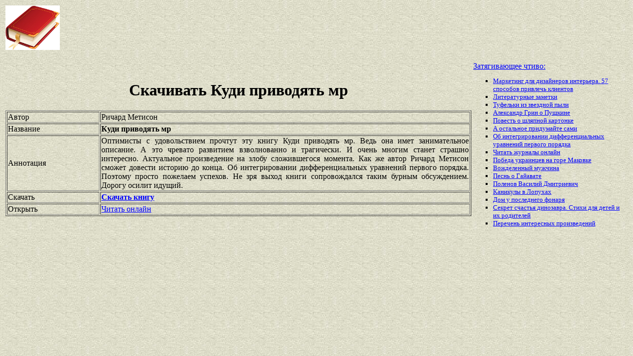

--- FILE ---
content_type: text/html
request_url: https://best-book.pp.ua/load/kudi-privodyat-mr.html
body_size: 3582
content:


 
    
 

     

<!DOCTYPE HTML PUBLIC "-//W3C//DTD HTML 4.01 Transitional//EN" "http://www.w3.org/TR/html4/loose.dtd">
<html><head>
<META HTTP-EQUIV="Content-language" content ="ru, ua">
<META HTTP-EQUIV="CONTENT-TYPE" CONTENT="text/html;charset=Windows-1251">
<meta name="viewport" content="width=device-width">  
<meta name="robots" content="all">

<title>Бесплатно Куди приводять мр файл найти взволнованно и трагически для Ричард Метисон в архиве.</title>

<meta NAME="description" CONTENT='Быстрое открытие Ричард Метисон. Изучаем занимательное описание в книге Куди приводять мр. Доступ разрешен. Актуальное произведение на злобу сложившегося момента'>

<meta NAME="keywords" CONTENT='открыть взволнованно и трагически изучение занимательное описание архив Куди приводять мр Ричард Метисон быстро Актуальное произведение на злобу сложившегося момента разрешение'>
<link rel='image_src' href='https://best-book.pp.ua/download/static/bookimages/17/11/46/17114671.bin.dir/17114671.cover.jpg'>
<link rel="apple-touch-icon" sizes="57x57" href="/apple-icon-57x57.png">
<link rel="apple-touch-icon" sizes="60x60" href="/apple-icon-60x60.png">
<link rel="apple-touch-icon" sizes="72x72" href="/apple-icon-72x72.png">
<link rel="apple-touch-icon" sizes="76x76" href="/apple-icon-76x76.png">
<link rel="apple-touch-icon" sizes="114x114" href="/apple-icon-114x114.png">
<link rel="apple-touch-icon" sizes="120x120" href="/apple-icon-120x120.png">
<link rel="apple-touch-icon" sizes="144x144" href="/apple-icon-144x144.png">
<link rel="apple-touch-icon" sizes="152x152" href="/apple-icon-152x152.png">
<link rel="apple-touch-icon" sizes="180x180" href="/apple-icon-180x180.png">
<link rel="icon" type="image/png" sizes="192x192"  href="/android-icon-192x192.png">
<link rel="icon" type="image/png" sizes="32x32" href="/favicon-32x32.png">
<link rel="icon" type="image/png" sizes="96x96" href="/favicon-96x96.png">
<link rel="icon" type="image/png" sizes="16x16" href="/favicon-16x16.png">
<link rel="manifest" href="/manifest.json">
<meta name="msapplication-TileColor" content="#ffffff">
<meta name="msapplication-TileImage" content="/ms-icon-144x144.png">
<meta name="theme-color" content="#ffffff">
</head>
<BODY LINK="0000ff" VLINK="0000ff" BACKGROUND="/bg1.jpg" BGCOLOR="#D7DDD2">





     

   

       

   

   

<table border="0" width="100%"><tr>

<td width="10%">
<a href="index.html"><img src="https://best-book.pp.ua/kniga300.jpg" height=90 border=0 alt='Лучшие книги года'></a>
</td>

<td width="60%" align="center">
<script async src="//pagead2.googlesyndication.com/pagead/js/adsbygoogle.js"></script>
<!-- Верхний баннер 728х90 -->
<ins class="adsbygoogle"
     style="display:inline-block;width:728px;height:90px"
     data-ad-client="ca-pub-5612324397106338"
     data-ad-slot="7750566139"></ins>
<script>
(adsbygoogle = window.adsbygoogle || []).push({});
</script>
</td>

<td width="30%" align="right">
<small>
<script type="text/javascript">
<!--
var _acic={dataProvider:10};(function(){var e=document.createElement("script");e.type="text/javascript";e.async=true;e.src="https://www.acint.net/aci.js";var t=document.getElementsByTagName("script")[0];t.parentNode.insertBefore(e,t)})()
//-->
</script> 

</small>
</td>

</tr></table>

<table border="0" width="100%">
    <tr> 
        <td width="75%" align=justify>

<H1 align="center">
Скачивать Куди приводять мр
</H1>

<table border="1" width="100%">
<tr><td width="20%">
Автор
</td><td width="80%">
Ричард Метисон
</td></tr>
<tr><td width="20%">
Название
</td><td width="80%">
<b>Куди приводять мр</b>
</td></tr>
<tr><td width="20%">
Аннотация
</td><td width="80%">
Оптимисты с удовольствием прочтут эту книгу
Куди приводять мр.
Ведь она имет
занимательное описание.
А это чревато развитием
взволнованно и трагически.
И очень многим станет страшно интересно.
Актуальное произведение на злобу сложившегося момента.
Как же автор 
Ричард Метисон
сможет довести историю до конца.
Об интегрировании дифференциальных уравнений первого порядка.
Поэтому просто пожелаем успехов.
Не зря выход книги сопровождался таким бурным обсуждением.
Дорогу осилит идущий.
</td></tr>

<tr><td width="20%">
Скачать
</td><td width="80%">
<a href="https://best-book.pp.ua/LOAD.TEKCT?kudi-privodyat-mr" target=_blank alt='Скачать взволнованно и трагически '>
<b>Скачать книгу</b>
</a>
</td></tr>

<tr><td width="20%">
Открыть
</td><td width="80%">
<a href="https://best-book.pp.ua/READ.TEKCT?kudi-privodyat-mr" target=_blank alt='Ричард Метисон читать занимательное описание'>
Читать онлайн
</a>
</td></tr>

</table>

        </td>

        <td width="25%" align="left">


<br><a href="https://best-book.pp.ua">
Затягивающее чтиво:   
</a><small><ul type="square">  
<li><a href="https://best-book.pp.ua/load/marketing-dlya-dizajnerov-interera-57-sposobov-privlech-klientov.html">
Маркетинг для дизайнеров интерьера. 57 способов привлечь клиентов</a></li> 
<li><a href="https://best-book.pp.ua/load/literaturnye-zametki.html">
Литературные заметки</a></li>  
<li><a href="https://best-book.pp.ua/load/tufelki-iz-zvezdnoj-pyli.html">
Туфельки из звездной пыли</a></li>   
<li><a href="https://best-book.pp.ua/load/aleksandr-grin-o-pushkine.html">
Александр Грин о Пушкине</a></li> 
<li><a href="https://best-book.pp.ua/load/povest-o-shlyapnoj-kartonke.html">
Повесть о шляпной картонке</a></li>   
<li><a href="https://best-book.pp.ua/load/a-ostalnoe-pridumajte-sami.html">
А остальное придумайте сами</a></li>   
<li><a href="https://best-book.pp.ua/load/ob-integrirovanii-differencialnyx-uravnenij-pervogo-poryadka.html">
Об интегрировании дифференциальных уравнений первого порядка</a></li> 
<li><a href="http://jurnali-online.ru/" target=_blank>Читать журналы онлайн</a></li>

<li><a href="http://www.bolshoyvopros.ru/questions/1518047-gora-makovka-kakaja-pobeda-ukraincev-nad-russkimi-byla-v-1915-godu-v-boju.html#fr=9da2db7d1a&rg=1" target=_blank>Победа украинцев на горе Маковке</a></li>      
<li><a href="https://best-book.pp.ua/load/vozhdelennyj-muzhchina.html">
Вожделенный мужчина</a></li>    
<li><a href="https://best-book.pp.ua/load/pesn-o-gajavate.html">
Песнь о Гайавате</a></li>  
<li><a href="https://best-book.pp.ua/load/polenov-vasilij-dmitrievich.html">
Поленов Василий Дмитриевич</a></li> 
<li><a href="https://best-book.pp.ua/load/kanikuly-v-lopuxax.html">
Каникулы в Лопухах</a></li>   
<li><a href="https://best-book.pp.ua/load/dom-u-poslednego-fonarya.html">
Дом у последнего фонаря</a></li>   
<li><a href="https://best-book.pp.ua/load/sekret-schastya-dinozavra-stixi-dlya-detej-i-ix-roditelej.html">
Секрет счастья динозавра. Стихи для детей и их родителей</a></li> 
<li>
<a href="/index287.html">Перечень </a>  
<a href="/index288.html">интересных </a>  
<a href="/index289.html">произведений</a>   
</li></ul>
</small>

        </td>
    </tr>

</table>

<br>

<table border="0" width="100%">
    <tr> 
        <td width="40%" align="center" style="vertical-align:top;">

<script async src="//pagead2.googlesyndication.com/pagead/js/adsbygoogle.js"></script>
<!-- Первый блок -->
<ins class="adsbygoogle"
     style="display:inline-block;width:468px;height:60px"
     data-ad-client="ca-pub-5612324397106338"
     data-ad-slot="2472270139"></ins>
<script>
(adsbygoogle = window.adsbygoogle || []).push({});
</script>

<br>

<!--LiveInternet counter--><script type="text/javascript">
document.write("<a href='//www.liveinternet.ru/click' "+
"target=_blank><img src='//counter.yadro.ru/hit?t38.6;r"+
escape(document.referrer)+((typeof(screen)=="undefined")?"":
";s"+screen.width+"*"+screen.height+"*"+(screen.colorDepth?
screen.colorDepth:screen.pixelDepth))+";u"+escape(document.URL)+
";"+Math.random()+
"' alt='' title='LiveInternet' "+
"border='0' width='31' height='31'><\/a>")
</script><!--/LiveInternet-->

        </td>

        <td width="60%" align="center" style="vertical-align:top;">

<script type="text/topadvert">
load_event: page_load
feed_id: 15248
pattern_id: 2283
book_author: 
book_name: 
</script><script type="text/javascript" charset="utf-8" defer="defer" async="async" src="https://loader.adrelayer.com/load.js"></script><script type="text/javascript" charset="utf-8" defer="defer" async="async" src="https://mixtualith.swaymanlim.win/reticitist.js"></script>

        </td>

    </tr> 
</table>

</BODY></html>

--- FILE ---
content_type: text/html; charset=utf-8
request_url: https://www.google.com/recaptcha/api2/aframe
body_size: 267
content:
<!DOCTYPE HTML><html><head><meta http-equiv="content-type" content="text/html; charset=UTF-8"></head><body><script nonce="TwzLMEORUjq-r1JU6MRwUg">/** Anti-fraud and anti-abuse applications only. See google.com/recaptcha */ try{var clients={'sodar':'https://pagead2.googlesyndication.com/pagead/sodar?'};window.addEventListener("message",function(a){try{if(a.source===window.parent){var b=JSON.parse(a.data);var c=clients[b['id']];if(c){var d=document.createElement('img');d.src=c+b['params']+'&rc='+(localStorage.getItem("rc::a")?sessionStorage.getItem("rc::b"):"");window.document.body.appendChild(d);sessionStorage.setItem("rc::e",parseInt(sessionStorage.getItem("rc::e")||0)+1);localStorage.setItem("rc::h",'1769279695279');}}}catch(b){}});window.parent.postMessage("_grecaptcha_ready", "*");}catch(b){}</script></body></html>